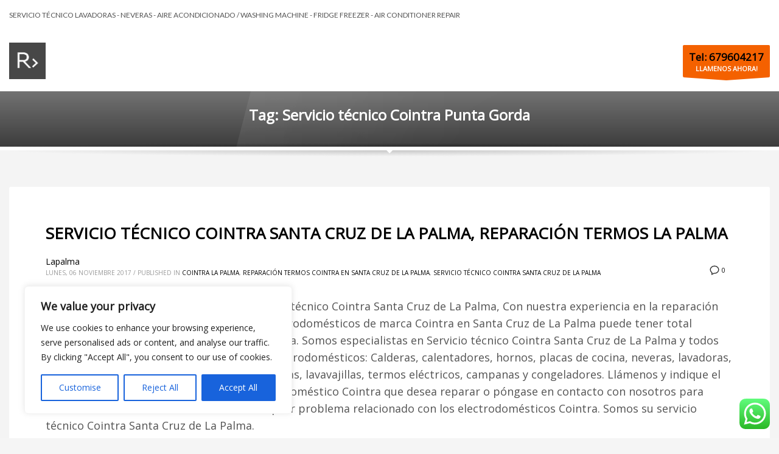

--- FILE ---
content_type: text/css
request_url: https://lapalma.uno/wp-content/cache/wpo-minify/1769078504/assets/wpo-minify-header-ddeb13d2.min.css
body_size: 4860
content:
h1,.page-title,.h1-typography{font-family:"Open Sans",Helvetica,Arial,sans-serif;font-size:30px;line-height:40px;font-weight:;font-style:}h2,.page-subtitle,.subtitle,.h2-typography{font-family:"Open Sans",Helvetica,Arial,sans-serif;font-size:24px;line-height:40px;font-weight:;font-style:}h3,.h3-typography{font-family:"Open Sans",Helvetica,Arial,sans-serif;font-size:20px;line-height:40px;font-weight:;font-style:}h4,.h4-typography{font-family:"Open Sans",Helvetica,Arial,sans-serif;font-size:14px;line-height:20px;font-weight:;font-style:}h5,.h5-typography{font-family:"Open Sans",Helvetica,Arial,sans-serif;font-size:12px;line-height:20px;font-weight:;font-style:}h6,.h6-typography{font-family:"Open Sans",Helvetica,Arial,sans-serif;font-size:12px;line-height:20px;font-weight:;font-style:}body{font-family:"Open Sans",Helvetica,Arial,sans-serif;font-size:13px;line-height:19px}.site-footer{font-family:"Open Sans",Helvetica,Arial,sans-serif;font-size:13px;line-height:19px}a:focus,a:hover{color:#424242}.element-scheme--light{color:#535353}.element-scheme--light a{color:#000}.element-scheme--light a:hover,.element-scheme--light .element-scheme__linkhv:hover{color:#424242}.element-scheme--light .element-scheme__hdg1{color:#323232}.element-scheme--light .element-scheme__hdg2{color:#4b4b4b}.element-scheme--light .element-scheme__faded{color:rgb(83 83 83 / .7)}.element-scheme--dark{color:#dcdcdc}.element-scheme--dark a{color:#fff}.element-scheme--dark a:hover,.element-scheme--dark .element-scheme__linkhv:hover{color:#eee}.element-scheme--dark .element-scheme__hdg1{color:#fff}.element-scheme--dark .element-scheme__hdg2{color:#f2f2f2}.element-scheme--dark .element-scheme__faded{color:rgb(220 220 220 / .7)}body #page_wrapper,body.boxed #page_wrapper{background-color:#f4f4f4;background-repeat:no-repeat;background-position:center center;background-attachment:scroll}.ios-fixed-position-scr~.zn_section{background-color:#f4f4f4}.kl-mask .bmask-bgfill{fill:#f4f4f4}@media (min-width:1485px){.container{width:1455px}body.boxed #page_wrapper{width:1485px}.zn_col_eq_first{padding-left:calc((100vw - 1455px) / 2)}.zn_col_eq_last{padding-right:calc((100vw - 1455px) / 2)}.woocommerce div.product.prodpage-style3 .summary{padding-right:calc((100vw - 1455px) / 2)}.process_steps--style2 .process_steps__container:before{padding-left:calc(((100vw - 1455px) / 2) + 60px)}.kl-contentmaps__panel{left:calc((100vw - 1455px) / 2)}.kl-ios-selectors-block.thumbs{width:1455px;margin-left:-727.5px}.klios-imageboxes{right:calc((100vw - 1455px) / 2)}.klios-imageboxes.klios-alignright,.klios-imageboxes.fromright{left:calc((100vw - 1455px) / 2)}.process_steps--style2 .process_steps__container{padding-right:calc(((100vw - 1455px) / 2) + 15px)}.process_steps--style2 .process_steps__container:before{padding-right:calc(((100vw - 1455px) / 2) + 60px)}.process_steps--style2 .process_steps__intro{padding-left:calc(((100vw - 1455px) / 2) + 15px)}.th-wowslider{max-width:1455px}.zn_section_size.full_width .recentwork_carousel__left{padding-left:calc((100vw - 1440px) / 2)}}@media (min-width:1200px) and (max-width:1484px){.container{width:100%}.iosSlider .kl-iosslide-caption{width:1170px}.zn_col_eq_first{padding-left:15px}.zn_col_eq_last{padding-right:15px}.woocommerce div.product.prodpage-style3 .summary{padding-right:15px}.process_steps--style2 .process_steps__container:before{padding-left:15px}.kl-contentmaps__panel{left:15px}.kl-ios-selectors-block.thumbs{width:100vw;margin-left:calc(100vw / 2)}.klios-imageboxes{right:15px}.klios-imageboxes.klios-alignright,.klios-imageboxes.fromright{left:15px}.process_steps--style2 .process_steps__container{padding-right:15px}.process_steps--style2 .process_steps__container:before{padding-right:15px}.process_steps--style2 .process_steps__intro{padding-left:15px}.th-wowslider{max-width:100%}.zn_section_size.full_width .recentwork_carousel__left{padding-left:15px}}@media (max-width:1093px){#main-menu,.zn-megaMenuSmartArea-content{display:none!important}.site-header.style7 .main-menu-wrapper{margin-right:auto}.site-header.kl-center-menu .zn-original-logo{display:block}.site-header.kl-center-menu .main-menu-wrapper{margin-right:0}}@media (min-width:1094px){.zn-res-menuwrapper{display:none}}.site-logo-img{max-width:none;width:60px;height:60px}.uh_zn_def_header_style,.zn_def_header_style,.page-subheader.zn_def_header_style,.kl-slideshow.zn_def_header_style,.page-subheader.uh_zn_def_header_style,.kl-slideshow.uh_zn_def_header_style{background-color:#727272}.page-subheader.zn_def_header_style,.page-subheader.uh_zn_def_header_style{min-height:97px}.page-subheader.zn_def_header_style,.page-subheader.uh_zn_def_header_style{height:97px}.page-subheader.zn_def_header_style .ph-content-wrap,.page-subheader.uh_zn_def_header_style .ph-content-wrap{padding-top:30px}.page-subheader.zn_def_header_style,.kl-slideshow.zn_def_header_style,.page-subheader.uh_zn_def_header_style,.kl-slideshow.uh_zn_def_header_style{background-image:-webkit-gradient(linear,left top,left bottom,color-stop(0%,transparent),color-stop(100%,rgb(0 0 0 / .5)));background-image:-webkit-linear-gradient(top,transparent 0%,rgb(0 0 0 / .5) 100%);background-image:linear-gradient(to bottom,transparent 0%,rgb(0 0 0 / .5) 100%)}.page-subheader.zn_def_header_style .bgback:after,.kl-slideshow.zn_def_header_style .bgback:after,.page-subheader.uh_zn_def_header_style .bgback:after,.kl-slideshow.uh_zn_def_header_style .bgback:after{content:"";position:absolute;top:0;left:0;width:100%;height:100%;z-index:-1;background-image:url(https://lapalma.uno/wp-content/themes/kallyas/images/glare-effect.png);background-repeat:no-repeat;background-position:center top}.page-subheader.zn_def_header_style .zn_header_bottom_style,.kl-slideshow.zn_def_header_style .zn_header_bottom_style,.page-subheader.uh_zn_def_header_style .zn_header_bottom_style,.kl-slideshow.uh_zn_def_header_style .zn_header_bottom_style{position:absolute;bottom:0;left:0;width:100%;height:20px;background:url(https://lapalma.uno/wp-content/themes/kallyas/images/shadow-up.png) no-repeat center bottom;z-index:2}.page-subheader.zn_def_header_style .zn_header_bottom_style:after,.kl-slideshow.zn_def_header_style .zn_header_bottom_style:after,.page-subheader.uh_zn_def_header_style .zn_header_bottom_style:after,.kl-slideshow.uh_zn_def_header_style .zn_header_bottom_style:after{content:'';position:absolute;bottom:-18px;left:50%;border:6px solid #fff0;border-top-color:#fff;margin-left:-6px}.page-subheader.zn_def_header_style,.kl-slideshow.zn_def_header_style,.page-subheader.uh_zn_def_header_style,.kl-slideshow.uh_zn_def_header_style{border-bottom:6px solid #FFF}.page-subheader.zn_def_header_style .zn_header_bottom_style:before,.kl-slideshow.zn_def_header_style .zn_header_bottom_style:before,.page-subheader.uh_zn_def_header_style .zn_header_bottom_style:before,.kl-slideshow.uh_zn_def_header_style .zn_header_bottom_style:before{content:'';position:absolute;bottom:-26px;left:0;width:100%;height:20px;background:url(https://lapalma.uno/wp-content/themes/kallyas/images/shadow-down.png) no-repeat center top;opacity:.6;filter:alpha(opacity=60)}.uh_white .th-sparkles,.kl-slideshow.uh_white .th-sparkles{display:none}.page-subheader.uh_white,.kl-slideshow.uh_white{background-color:#fff}.page-subheader.uh_white,.kl-slideshow.uh_white{background-image:-webkit-gradient(linear,left top,left bottom,color-stop(0%,transparent),color-stop(100%,rgb(0 0 0 / .5)));background-image:-webkit-linear-gradient(top,transparent 0%,rgb(0 0 0 / .5) 100%);background-image:linear-gradient(to bottom,transparent 0%,rgb(0 0 0 / .5) 100%)}.page-subheader.uh_madera .bgback,.kl-slideshow.uh_madera .bgback{background-image:url(https://lapalma.uno/wp-content/uploads/2015/01/fondo_cardema1.png)}.uh_madera .th-sparkles,.kl-slideshow.uh_madera .th-sparkles{display:none}.page-subheader.uh_madera,.kl-slideshow.uh_madera{background-color:#AAA}.page-subheader.uh_madera,.kl-slideshow.uh_madera{background-image:-webkit-gradient(linear,left top,left bottom,color-stop(0%,transparent),color-stop(100%,rgb(0 0 0 / .5)));background-image:-webkit-linear-gradient(top,transparent 0%,rgb(0 0 0 / .5) 100%);background-image:linear-gradient(to bottom,transparent 0%,rgb(0 0 0 / .5) 100%)}.uh_azul_claro .th-sparkles,.kl-slideshow.uh_azul_claro .th-sparkles{display:block}.page-subheader.uh_azul_claro,.kl-slideshow.uh_azul_claro{background-color:#8ddbfc}.page-subheader.uh_azul_claro,.kl-slideshow.uh_azul_claro{background-image:-webkit-gradient(linear,left top,left bottom,color-stop(0%,transparent),color-stop(100%,rgb(0 0 0 / .5)));background-image:-webkit-linear-gradient(top,transparent 0%,rgb(0 0 0 / .5) 100%);background-image:linear-gradient(to bottom,transparent 0%,rgb(0 0 0 / .5) 100%)}.uh_turquesa .th-sparkles,.kl-slideshow.uh_turquesa .th-sparkles{display:none}.page-subheader.uh_turquesa,.kl-slideshow.uh_turquesa{background-color:#4ef0fc}.page-subheader.uh_turquesa,.kl-slideshow.uh_turquesa{background-image:-webkit-gradient(linear,left top,left bottom,color-stop(0%,transparent),color-stop(100%,rgb(0 0 0 / .5)));background-image:-webkit-linear-gradient(top,transparent 0%,rgb(0 0 0 / .5) 100%);background-image:linear-gradient(to bottom,transparent 0%,rgb(0 0 0 / .5) 100%)}.page-subheader.uh_fonda_azul_blancoa .bgback,.kl-slideshow.uh_fonda_azul_blancoa .bgback{background-image:url(https://lapalma.uno/wp-content/uploads/2015/03/Fondo-celeste.png)}.uh_fonda_azul_blancoa .th-sparkles,.kl-slideshow.uh_fonda_azul_blancoa .th-sparkles{display:none}.page-subheader.uh_fonda_azul_blancoa,.kl-slideshow.uh_fonda_azul_blancoa{background-color:#AAA}.page-subheader.uh_fonda_azul_blancoa,.kl-slideshow.uh_fonda_azul_blancoa{background-image:-webkit-gradient(linear,left top,left bottom,color-stop(0%,transparent),color-stop(100%,rgb(0 0 0 / .5)));background-image:-webkit-linear-gradient(top,transparent 0%,rgb(0 0 0 / .5) 100%);background-image:linear-gradient(to bottom,transparent 0%,rgb(0 0 0 / .5) 100%)}.m_title,.text-custom,.text-custom-hover:hover,.text-custom-after:after,.text-custom-before:before,.text-custom-parent .text-custom-child,.text-custom-parent .text-custom-child-hov:hover,.text-custom-parent-hov:hover .text-custom-child,.text-custom-parent-act.active .text-custom-active,.text-custom-a>a,.btn-lined.lined-custom,.latest_posts--4.default-style .latest_posts-link:hover .latest_posts-readon,.grid-ibx__item:hover .grid-ibx__icon,.site-header .site-header .main-nav.mainnav--active-text>ul>.menu-item.active>a,.site-header .site-header .main-nav.mainnav--active-text>ul>.menu-item:hover>a,.site-header .site-header .main-nav.mainnav--active-text>ul>.menu-item>a:hover,.preloader-pulsating-circle,.preloader-material-circle,ul.colored-list[class*="list-style"] li:before,.woocommerce-MyAccount-navigation ul li.is-active a{color:#424242}.btn-lined.lined-custom:hover,#header .main-nav>ul>.menu-item.menuitem-highlight>a{color:#353535}.kl-main-bgcolor,.kl-main-bgcolor-after:after,.kl-main-bgcolor-before:before,.kl-main-bgcolor-hover:hover,.kl-main-bgcolor-parenthover:hover .kl-main-bgcolor-child{background-color:#424242}.main-nav.mainnav--active-bg>ul>.menu-item>a:before,.main-nav .zn_mega_container .menu-item a:not(.zn_mega_title):before,.main-nav ul .zn-mega-new-item,.social-icons.sc--normal .social-icons-item:hover,.kl-cart-button .glyphicon:after,.site-header.style7 .kl-cart-button .glyphicon:after,.site-header.style8 .site-header-bottom-wrapper .kl-cta-lined,.site-header.style9 .kl-cta-lined,.kl-cta-ribbon,.cart-container .buttons .button.wc-forward,.chaser-main-menu li.active>a{background-color:#424242}.action_box,.action_box.style3:before,.action_box.style3 .action_box-inner:before,.btn.btn-fullcolor,.btn.btn-fullcolor:focus,.btn.btn-fullcolor.btn-skewed:before,.circle-text-box.style3 .wpk-circle-span,.circle-text-box.style2 .wpk-circle-span::before,.circle-text-box:not(.style3) .wpk-circle-span:after,.elm-social-icons.sc--normal .elm-sc-icon:hover,.elm-searchbox--normal .elm-searchbox__submit,.elm-searchbox--transparent .elm-searchbox__submit,.hover-box:hover,.how_to_shop .number,.image-boxes.image-boxes--4 .image-boxes-title:after,.kl-flex--classic .zn_simple_carousel-arr:hover,.kl-flex--modern .flex-underbar,.kl-blog-item-overlay-inner .kl-blog-item-overlay-more:hover,.kl-blog-related-post-link:after,.kl-ioscaption--style1 .more:before,.kl-ioscaption--style1 .more:after,.kl-ioscaption--style2 .more,.kl-ioscaption--style3.s3ext .main_title::before,.kl-ios-selectors-block.bullets2 .item.selected::before,.kl-ioscaption--style5 .klios-separator-line span,.zn-iosSl-caption.zn-iosSl-caption--style1 .zn-iosSl-more::before,.zn-iosSl-caption.zn-iosSl-caption--style1 .zn-iosSl-more::after,.zn-iosSl-caption.zn-iosSl-caption--style2 .zn-iosSl-more,.zn-iosSl-caption.zn-iosSl-caption--style3.s3ext .zn-iosSl-mainTitle::before,.zn-iosSl-caption.zn-iosSl-caption--style5 .zn-iosSl-separatorLine span,.kl-ptfcarousel-carousel-arr:hover,.kl-ptfsortable-nav-link:hover,.kl-ptfsortable-nav-item.current .kl-ptfsortable-nav-link,.latest_posts3-post-date,.latest_posts--style4.kl-style-2 .latest_posts-elm-titlew,.latest_posts--style4.kl-style-2 .latest_posts-title:after,.latest_posts--style4.default-style .latest_posts-readon,.slick-active .slickBtn,.woocommerce ul.products.lt-offers-carousel .product-list-item:after,.media-container__link--style-borderanim1>i,.nivo-directionNav a:hover,.pricing-table-element .plan-column.featured .subscription-price .inner-cell,.process_steps--style1 .process_steps__intro,.process_steps--style2 .process_steps__intro,.process_steps--style2 .process_steps__intro:before,.recentwork_carousel--1 .recentwork_carousel__bg,.recentwork_carousel--2 .recentwork_carousel__title:after,.recentwork_carousel--2 .recentwork_carousel__cat,.recentwork_carousel_v2 .recentwork_carousel__plus,.recentwork_carousel_v3 .btn::before,.recentwork_carousel_v3 .recentwork_carousel__cat,.timeline-box:hover .timeline-box-icon,.title_circle,.title_circle:before,.services_box--classic:hover .services_box__icon,.stepbox2-box--ok:before,.stepbox2-box--ok:after,.stepbox2-box--ok,.stepbox3-content:before,.stepbox4-number:before,.tbk--color-theme.tbk-symbol--line .tbk__symbol span,.tbk--color-theme.tbk-symbol--line_border .tbk__symbol span,.th-wowslider a.ws_next:hover,.th-wowslider a.ws_prev:hover,.zn-acc--style4 .acc-title,.zn-acc--style4 .acc-tgg-button .acc-icon:before,.zn-acc--style3 .acc-tgg-button:before,.zn_badge_sale,.zn_badge_sale:after,.elm-cmlist.elm-cmlist--v2 a:before,.elm-cmlist.elm-cmlist--v3ext a:before,.elm-custommenu--dd .elm-custommenu-pick,.shop-features .shop-feature:hover,.feature_box.style3 .box:hover,.services_box_element:hover .box .icon,.elm-social-icons.sc--normal .elm-sc-link:hover .elm-sc-icon{background-color:#424242}.kl-ioscaption--style4 .more:before,.zn-iosSl-caption.zn-iosSl-caption--style4 .zn-iosSl-more::before{background:rgb(66 66 66 / .7)}.kl-ioscaption--style4 .more:hover:before,.zn-iosSl-caption.zn-iosSl-caption--style4 .zn-iosSl-more:hover::before{background:rgb(66 66 66 / .9)}.zn-wc-pages-classic #page_wrapper a.button:not(.checkout),.zn-wc-pages-classic #page_wrapper button.button,.zn-wc-pages-classic #page_wrapper button.button.alt,.zn-wc-pages-classic #page_wrapper input.button,.zn-wc-pages-classic #page_wrapper input#button,.zn-wc-pages-classic #page_wrapper #respond input#submit,.add_to_cart_inline .kw-actions a,.zn-wc-pages-style2 #page_wrapper #respond input#submit.alt,.zn-wc-pages-style2 #page_wrapper a.button.alt,.zn-wc-pages-style2 #page_wrapper button.button.alt,.zn-wc-pages-style2 #page_wrapper input.button.alt,.product-list-item.prod-layout-classic .kw-actions a,.woocommerce ul.products li.product .product-list-item.prod-layout-classic .kw-actions a,#bbpress-forums div.bbp-search-form input[type=submit],#bbpress-forums .bbp-submit-wrapper button,#bbpress-forums #bbp-your-profile fieldset.submit button{background-color:#424242}.btn.btn-fullcolor:hover,.btn.btn-fullcolor.btn-skewed:hover:before,.cart-container .buttons .button.wc-forward:hover,.zn-wc-pages-classic #page_wrapper a.button:not(.checkout):hover,.zn-wc-pages-classic #page_wrapper button.button:hover,.zn-wc-pages-classic #page_wrapper button.button.alt:hover,.zn-wc-pages-classic #page_wrapper input.button:hover,.zn-wc-pages-classic #page_wrapper input#button:hover,.zn-wc-pages-classic #page_wrapper #respond input#submit:hover,.add_to_cart_inline .kw-actions a:hover,.zn-wc-pages-style2 #page_wrapper #respond input#submit.alt:hover,.zn-wc-pages-style2 #page_wrapper a.button.alt:hover,.zn-wc-pages-style2 #page_wrapper button.button.alt:hover,.zn-wc-pages-style2 #page_wrapper input.button.alt:hover{background-color:#353535}.border-custom,.border-custom-after:after,.border-custom-before:before,.kl-blog-item-overlay-inner .kl-blog-item-overlay-more:hover,.acc--style4,.acc--style4 .acc-tgg-button .acc-icon,.kl-ioscaption--style4 .more:before,.zn-iosSl-caption.zn-iosSl-caption--style4 .zn-iosSl-more::before,.btn-lined.lined-custom,.btn.btn-bordered{border-color:#424242}.fake-loading:after{border-color:rgb(66 66 66 / .15)}.action_box:before,.action_box:after,.site-header.style1,.site-header.style2 .site-logo-anch,.site-header.style3 .site-logo-anch,.site-header.style6,.tabs_style1>ul.nav>li.active>a,.offline-page-container:after,.latest_posts3-post-date:after,.fake-loading:after{border-top-color:#424242}.stepbox3-box[data-align=right] .stepbox3-content:after,.vr-tabs-kl-style-1 .vr-tabs-nav-item.active .vr-tabs-nav-link,.kl-ioscaption--style2.klios-alignright .title_big,.kl-ioscaption--style2.klios-alignright .title_small,.zn-iosSl-caption.zn-iosSl-caption--style2.zn-iosSl-caption--hAlign-right .zn-iosSl-bigTitle,.zn-iosSl-caption.zn-iosSl-caption--style2.zn-iosSl-caption--hAlign-right .zn-iosSl-smallTitle,.fake-loading:after{border-right-color:#424242}.image-boxes.image-boxes--4.kl-title_style_bottom .imgboxes-border-helper,.image-boxes.image-boxes--4.kl-title_style_bottom:hover .imgboxes-border-helper,.kl-blog-full-image-link,.kl-blog-post-image-link,.site-header.style8 .site-header-bottom-wrapper,.site-header.style9,.statistic-box__line,.zn-sidebar-widget-title:after,.tabs_style5>ul.nav>li.active>a,.offline-page-container,.keywordbox.keywordbox-2,.keywordbox.keywordbox-3{border-bottom-color:#424242}.breadcrumbs.bread-style--black li:before,.infobox2-inner,.kl-flex--classic .flex-caption,.ls--laptop .ls__item-caption,.nivo-caption,.process_steps--style1 .process_steps__intro:after,.stepbox3-box[data-align=left] .stepbox3-content:after,.th-wowslider .ws-title,.kl-ioscaption--style2 .title_big,.kl-ioscaption--style2 .title_small,.zn-iosSl-caption.zn-iosSl-caption--style2 .zn-iosSl-bigTitle,.zn-iosSl-caption.zn-iosSl-caption--style2 .zn-iosSl-smallTitle,html[dir="rtl"] .vr-tabs-kl-style-1 .vr-tabs-nav-item.active .vr-tabs-nav-link{border-left-color:#424242}.kl-cta-ribbon .trisvg path,.kl-mask .bmask-customfill,.kl-slideshow .kl-loader svg path,.kl-slideshow.kl-loadersvg rect,.kl-diagram circle{fill:#424242}.borderanim2-svg__shape,.kl-blog--layout-def_modern .kl-blog-item-comments-link:hover path,.kl-blog--layout-def_modern .kl-blog-item-more-btn:hover .svg-more-bg{stroke:#424242}.hoverBorder:hover:after{box-shadow:0 0 0 5px #424242 inset}.services_box--modern .services_box__icon{box-shadow:inset 0 0 0 2px #424242}.services_box--modern:hover .services_box__icon{box-shadow:inset 0 0 0 40px #424242}.services_box--modern .services_box__list li:before{box-shadow:0 0 0 2px #424242}.services_box--modern .services_box__list li:hover:before{box-shadow:0 0 0 3px #424242}.portfolio-item-overlay-imgintro:hover .portfolio-item-overlay{box-shadow:inset 0 -8px 0 0 #424242}.main-nav.mainnav--active-bg>ul>.menu-item.active>a,.main-nav.mainnav--active-bg>ul>.menu-item>a:hover,.main-nav.mainnav--active-bg>ul>.menu-item:hover>a,.chaser-main-menu li.active>a,.kl-cart-button .glyphicon:after,.kl-ptfsortable-nav-link:hover,.kl-ptfsortable-nav-item.current .kl-ptfsortable-nav-link,.circlehover,.imgboxes_style1 .hoverBorder h6{color:#fff!important}.btn-flat,.zn-wc-pages-classic #page_wrapper a.button:not(.checkout),.zn-wc-pages-classic #page_wrapper button.button,.zn-wc-pages-classic #page_wrapper button.button.alt,.zn-wc-pages-classic #page_wrapper input.button,.zn-wc-pages-classic #page_wrapper input#button,.zn-wc-pages-classic #page_wrapper #respond input#submit,.zn-wc-pages-style2 #page_wrapper #respond input#submit.alt,.zn-wc-pages-style2 #page_wrapper a.button.alt,.zn-wc-pages-style2 #page_wrapper button.button.alt,.zn-wc-pages-style2 #page_wrapper input.button.alt,.product-list-item.prod-layout-classic .kw-actions a,.woocommerce ul.products li.product .product-list-item.prod-layout-classic .kw-actions a{color:#fff!important}.latest-posts-crs-readon,.latest_posts--4.default-style .latest_posts-readon,.latest_posts--4.kl-style-2 .latest_posts-elm-title,.latest_posts3-post-date,.action_box-text,.recentwork_carousel__link:hover .recentwork_carousel__crsl-title,.recentwork_carousel__link:hover .recentwork_carousel__cat,.stepbox2-box--ok:before,.stepbox2-box--ok:after,.stepbox2-box--ok,.stepbox2-box--ok .stepbox2-title,.kl-ioscaption--style4 .more,.zn-iosSl-caption.zn-iosSl-caption--style4 .zn-iosSl-more,.image-boxes.image-boxes--1 .image-boxes-readon,.acc--style3 .acc-tgg-button:not(.collapsed):before{color:#fff}#bbpress-forums .bbp-topics li.bbp-body .bbp-topic-title>a,.product-list-item.prod-layout-classic:hover .kw-details-title,.woocommerce ul.products li.product .product-list-item.prod-layout-classic:hover .kw-details-title,.woocommerce ul.product_list_widget li .star-rating,.woocommerce .prodpage-classic .woocommerce-product-rating .star-rating,.widget.buddypress div.item-options a.selected,#buddypress div.item-list-tabs ul li.selected a,#buddypress div.item-list-tabs ul li.current a,#buddypress div.activity-meta a,#buddypress div.activity-meta a:hover,#buddypress .acomment-options a{color:#424242}#buddypress form#whats-new-form p.activity-greeting:after{border-top-color:#424242}#buddypress input[type=submit],#buddypress input[type=button],#buddypress input[type=reset],#buddypress .activity-list li.load-more a{background:#424242}#buddypress div.item-list-tabs ul li.selected a,#buddypress div.item-list-tabs ul li.current a{border-top:2px solid #424242}#buddypress form#whats-new-form p.activity-greeting,.widget.buddypress ul.item-list li:hover{background-color:#424242}.kl-cta-ribbon{background-color:#f46100}.kl-cta-ribbon .trisvg path{fill:#f46100}.site-header .kl-cta-lined{color:#fff;border-color:#f46100}.logo-container .logo-infocard{background:#cd2122}.logo-infocard,.logo-infocard a,.logo-infocard .social-icons-item,.logo-infocard .glyphicon{color:#fff}.support-panel{background:#F0F0F0}.support-panel,.support-panel *{color:#000}.zn-bg-post--default-view{max-width:300px}@media (min-width:768px){.site-header{background-color:#fff;background-image:none;background-repeat:no-repeat;background-position:center center;background-attachment:scroll}}.site-header.style8 .site-header-main-wrapper{background:rgb(255 255 255 / .7)}.site-header.style8 .site-header-bottom-wrapper{background:rgb(255 255 255 / .6)}.site-footer{border-top-color:#FFF}.site-footer-bottom{border-top-color:#fff}.main-nav>ul>.menu-item>a{font-family:"Lato",Helvetica,Arial,sans-serif;line-height:14px;font-weight:700;font-style:normal;letter-spacing:;text-transform:}.main-nav>ul>.menu-item>a{font-size:14px}.main-nav.mainnav--active-bg>ul>.menu-item>a:before{height:14px}.main-nav.mainnav--active-bg>ul>.menu-item.active>a:before,.main-nav.mainnav--active-bg>ul>.menu-item>a:hover:before,.main-nav.mainnav--active-bg>ul>.menu-item:hover>a:before{height:calc(14 + 16px)}.mainnav--pointer-dash.main-nav>ul>li.menu-item-has-children>a:after{bottom:calc(52% - 12px)}.site-header .site-header-row .main-nav>ul>.menu-item>a{color:#444}.site-header .site-header-row .main-nav>ul>.menu-item:hover>a{color:#ed7600}.site-header .main-nav.mainnav--active-text>ul>.menu-item.active>a,.site-header .main-nav.mainnav--active-text>ul>.menu-item>a:hover,.site-header .main-nav.mainnav--active-text>ul>.menu-item:hover>a{color:#ed7600}.main-nav.mainnav--active-bg>ul>.menu-item.active>a:before,.main-nav.mainnav--active-bg>ul>.menu-item>a:hover:before,.main-nav.mainnav--active-bg>ul>.menu-item:hover>a:before{background-color:#ed7600}.main-nav ul ul.sub-menu .menu-item a,.main-nav .zn_mega_container .menu-item a{font-family:Lato;font-size:14px;line-height:14px;font-weight:700;font-style:normal}.main-nav .zn_mega_container .menu-item a.zn_mega_title,.main-nav div.zn_mega_container ul .menu-item:last-child>a.zn_mega_title{font-size:16px}.ff-alternative,.kl-font-alt,.kl-fontafter-alt:after,.page-title,.page-subtitle,.subtitle,.topnav-item,.topnav .menu-item>a,.zn-sidebar-widget-title,.nivo-caption,.th-wowslider .ws-title,.cart-container .cart_list li a:not(.remove){font-family:"Lato",Helvetica,Arial,sans-serif}.ff-open_sans{font-family:"Open Sans","Helvetica Neue",Helvetica,Arial,sans-serif}.ff-lato{font-family:"Lato","Helvetica Neue",Helvetica,Arial,sans-serif}.sc__fade-mask,.portfolio-item-desc-inner:after{background:-webkit-gradient(linear,left top,left bottom,color-stop(0%,#fff0),color-stop(100%,#f4f4f4));background:-webkit-linear-gradient(top,#fff0 0%,#f4f4f4 100%);background:linear-gradient(to bottom,#fff0 0%,#f4f4f4 100%)}.ls-source__mask-front{background:-webkit-gradient(linear,left top,left bottom,color-stop(0%,rgb(244 244 244 / .6)),color-stop(50%,#f4f4f4));background:-webkit-linear-gradient(top,rgb(244 244 244 / .6) 0%,#f4f4f4 50%);background:linear-gradient(to bottom,rgb(244 244 244 / .6) 0%,#f4f4f4 50%)}@media (max-width:767px){.site-header{background-color:#ffffff!important}}@font-face{font-family:'glyphicons_halflingsregular';font-weight:400;font-style:normal;src:url(//lapalma.uno/wp-content/themes/kallyas/template_helpers/icons/glyphicons_halflingsregular/glyphicons_halflingsregular.eot);src:url('//lapalma.uno/wp-content/themes/kallyas/template_helpers/icons/glyphicons_halflingsregular/glyphicons_halflingsregular.eot#iefix') format('embedded-opentype'),url(//lapalma.uno/wp-content/themes/kallyas/template_helpers/icons/glyphicons_halflingsregular/glyphicons_halflingsregular.woff) format('woff'),url(//lapalma.uno/wp-content/themes/kallyas/template_helpers/icons/glyphicons_halflingsregular/glyphicons_halflingsregular.ttf) format('truetype'),url('//lapalma.uno/wp-content/themes/kallyas/template_helpers/icons/glyphicons_halflingsregular/glyphicons_halflingsregular.svg#glyphicons_halflingsregular') format('svg')}[data-zniconfam='glyphicons_halflingsregular']:before,[data-zniconfam='glyphicons_halflingsregular']{font-family:'glyphicons_halflingsregular'!important}[data-zn_icon]:before{content:attr(data-zn_icon)}@font-face{font-family:'kl-social-icons';font-weight:400;font-style:normal;src:url(//lapalma.uno/wp-content/themes/kallyas/template_helpers/icons/kl-social-icons/kl-social-icons.eot);src:url('//lapalma.uno/wp-content/themes/kallyas/template_helpers/icons/kl-social-icons/kl-social-icons.eot#iefix') format('embedded-opentype'),url(//lapalma.uno/wp-content/themes/kallyas/template_helpers/icons/kl-social-icons/kl-social-icons.woff) format('woff'),url(//lapalma.uno/wp-content/themes/kallyas/template_helpers/icons/kl-social-icons/kl-social-icons.ttf) format('truetype'),url('//lapalma.uno/wp-content/themes/kallyas/template_helpers/icons/kl-social-icons/kl-social-icons.svg#kl-social-icons') format('svg')}[data-zniconfam='kl-social-icons']:before,[data-zniconfam='kl-social-icons']{font-family:'kl-social-icons'!important}[data-zn_icon]:before{content:attr(data-zn_icon)}